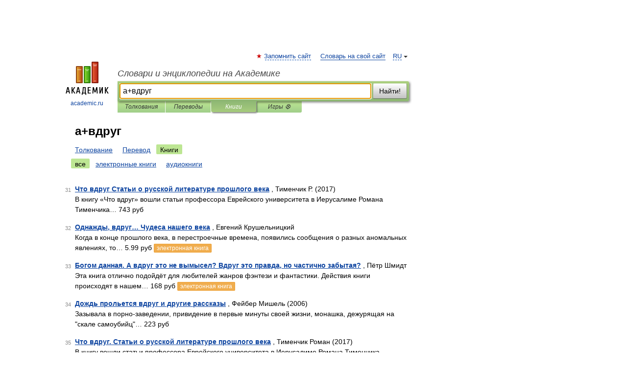

--- FILE ---
content_type: text/html; charset=UTF-8
request_url: https://business_thesaurus.academic.ru/searchall.php?SWord=%D0%B0%2B%D0%B2%D0%B4%D1%80%D1%83%D0%B3&stype=10&btype=1&p=3
body_size: 9177
content:
<!DOCTYPE html>
<html lang="ru">
<head>


	<meta http-equiv="Content-Type" content="text/html; charset=utf-8" />
	<title>а+вдруг | Книги | Словари и энциклопедии на Академике</title>
	<meta name="Description" content="Словари и энциклопедии на Академике" />
	<!-- type: desktop C: ru  -->
	<meta name="Keywords" content="а+вдруг" />

 
	<!--[if IE]>
	<meta http-equiv="cleartype" content="on" />
	<meta http-equiv="msthemecompatible" content="no"/>
	<![endif]-->

	<meta name="viewport" content="width=device-width, initial-scale=1, minimum-scale=1">

	
    <meta http-equiv='x-dns-prefetch-control' content='on'>
    <link rel="dns-prefetch" href="https://ajax.googleapis.com">
    <link rel="dns-prefetch" href="https://www.googletagservices.com">
    <link rel="dns-prefetch" href="https://www.google-analytics.com">
    <link rel="dns-prefetch" href="https://pagead2.googlesyndication.com">
    <link rel="dns-prefetch" href="https://ajax.googleapis.com">
    <link rel="dns-prefetch" href="https://an.yandex.ru">
    <link rel="dns-prefetch" href="https://mc.yandex.ru">

    <link rel="preload" href="/images/Logo.png"   as="image" >
    <link rel="preload" href="/images/Logo_h.png" as="image" >

	<meta property="og:title" content="" />
	<meta property="og:type" content="article" />
	<meta property="og:url" content="https:////business_thesaurus.academic.ru/searchall.php?SWord=%D0%B0%2B%D0%B2%D0%B4%D1%80%D1%83%D0%B3&stype=10&btype=1&p=3" />
	<meta property="og:image" content="https://academic.ru/images/Logo_social_ru.png?3" />
	<meta property="og:description" content="Словари и энциклопедии на Академике" />
	<meta property="og:site_name" content="Словари и энциклопедии на Академике" />
	<link rel="search" type="application/opensearchdescription+xml" title="Словари и энциклопедии на Академике" href="/dicsearch.xml" />
	<meta name="ROBOTS" content="NOINDEX, FOLLOW" />
	<link rel="canonical" href="https:////business_thesaurus.academic.ru/searchall.php?SWord=%D0%B0%2B%D0%B2%D0%B4%D1%80%D1%83%D0%B3&stype=10&btype=1&p=3" />

<!-- d/t desktop  -->

    <script>
      window.CaramelDomain = "academic.ru";
      const caramelJS = document.createElement('script'); 
      caramelJS.src = "https://ads.digitalcaramel.com/caramel.js?ts="+new Date().getTime();
      caramelJS.async = true;
      document.head.appendChild(caramelJS);
    </script>


    <script>window.yaContextCb = window.yaContextCb || [] </script> 
    <script async src="https://yandex.ru/ads/system/context.js"></script>

    
<!-- +++++ ab_flag=1 fa_flag=2 +++++ -->

<style type="text/css">
div.hidden,#sharemenu,div.autosuggest,#contextmenu,#ad_top,#ad_bottom,#ad_right,#ad_top2,#restrictions,#footer ul + div,#TerminsNavigationBar,#top-menu,#lang,#search-tabs,#search-box .translate-lang,#translate-arrow,#dic-query,#logo img.h,#t-direction-head,#langbar,.smm{display:none}p,ul{list-style-type:none;margin:0 0 15px}ul li{margin-bottom:6px}.content ul{list-style-type:disc}*{padding:0;margin:0}html,body{height:100%}body{padding:0;margin:0;color:#000;font:14px Helvetica,Arial,Tahoma,sans-serif;background:#fff;line-height:1.5em}a{color:#0d44a0;text-decoration:none}h1{font-size:24px;margin:0 0 18px}h2{font-size:20px;margin:0 0 14px}h3{font-size:16px;margin:0 0 10px}h1 a,h2 a{color:#454545!important}#page{margin:0 auto}#page{min-height:100%;position:relative;padding-top:105px}#page{width:720px;padding-right:330px}* html #page{height:100%}#header{position:relative;height:122px}#logo{float:left;margin-top:21px;width:125px}#logo a.img{width:90px;margin:0 0 0 16px}#logo a.img.logo-en{margin-left:13px}#logo a{display:block;font-size:12px;text-align:center;word-break:break-all}#site-title{padding-top:35px;margin:0 0 5px 135px}#site-title a{color:#000;font-size:18px;font-style:italic;display:block;font-weight:400}#search-box{margin-left:135px;border-top-right-radius:3px;border-bottom-right-radius:3px;padding:4px;position:relative;background:#abcf7e;min-height:33px}#search-box.dic{background:#896744}#search-box table{border-spacing:0;border-collapse:collapse;width:100%}#search-box table td{padding:0;vertical-align:middle}#search-box table td:first-child{padding-right:3px}#search-box table td:last-child{width:1px}#search-query,#dic-query,.translate-lang{padding:6px;font-size:16px;height:18px;border:1px solid #949494;width:100%;box-sizing:border-box;height:32px;float:none;margin:0;background:white;float:left;border-radius:0!important}#search-button{width:70px;height:32px;text-align:center;border:1px solid #7a8e69;border-radius:3px;background:#e0e0e0}#search-tabs{display:block;margin:0 15px 0 135px;padding:0;list-style-type:none}#search-tabs li{float:left;min-width:70px;max-width:140px;padding:0 15px;height:23px;line-height:23px;background:#bde693;text-align:center;margin-right:1px}#search-box.dic + #search-tabs li{background:#C9A784}#search-tabs li:last-child{border-bottom-right-radius:3px}#search-tabs li a{color:#353535;font-style:italic;font-size:12px;display:block;white-space:nowrap;text-overflow:ellipsis;overflow:hidden}#search-tabs li.active{height:22px;line-height:23px;position:relative;background:#abcf7e;border-bottom-left-radius:3px;border-bottom-right-radius:3px}#search-box.dic + #search-tabs li.active{background:#896744}#search-tabs li.active a{color:white}#content{clear:both;margin:30px 0;padding-left:15px}#content a{text-decoration:underline}#content .breadcrumb{margin-bottom:20px}#search_sublinks,#search_links{margin-bottom:8px;margin-left:-8px}#search_sublinks a,#search_links a{padding:3px 8px 1px;border-radius:2px}#search_sublinks a.active,#search_links a.active{color:#000 !important;background:#bde693;text-decoration:none!important}.term{color:saddlebrown}@media(max-width:767px){.hideForMobile{display:none}#header{height:auto}#page{padding:5px;width:auto}#logo{float:none;width:144px;text-align:left;margin:0;padding-top:5px}#logo a{height:44px;overflow:hidden;text-align:left}#logo img.h{display:initial;width:144px;height:44px}#logo img.v{display:none}#site-title{padding:0;margin:10px 0 5px}#search-box,#search-tabs{clear:both;margin:0;width:auto;padding:4px}#search-box.translate #search-query{width:100%;margin-bottom:4px}#search-box.translate #td-search{overflow:visible;display:table-cell}ul#search-tabs{white-space:nowrap;margin-top:5px;overflow-x:auto;overflow-y:hidden}ul#search-tabs li,ul#search-tabs li.active{background:none!important;box-shadow:none;min-width:0;padding:0 5px;float:none;display:inline-block}ul#search-tabs li a{border-bottom:1px dashed green;font-style:normal;color:green;font-size:16px}ul#search-tabs li.active a{color:black;border-bottom-color:white;font-weight:700}ul#search-tabs li a:hover,ul#search-tabs li.active a:hover{color:black}#content{margin:15px 0}.h250{height:280px;max-height:280px;overflow:hidden;margin:25px 0 25px 0}
}#search_results{margin-left:23px}.terms-list .item{float:left;margin:2px 0 0 -108px;position:relative;width:100px;color:#898989;font-size:11px;text-align:right}</style>

	<link rel="shortcut icon" href="https://academic.ru/favicon.ico" type="image/x-icon" sizes="16x16" />
	<link rel="shortcut icon" href="https://academic.ru/images/icon.ico" type="image/x-icon" sizes="32x32" />
    <link rel="shortcut icon" href="https://academic.ru/images/icon.ico" type="image/x-icon" sizes="48x48" />
    
    <link rel="icon" type="image/png" sizes="16x16" href="/images/Logo_16x16_transparent.png" />
    <link rel="icon" type="image/png" sizes="32x32" href="/images/Logo_32x32_transparent.png" />
    <link rel="icon" type="image/png" sizes="48x48" href="/images/Logo_48x48_transparent.png" />
    <link rel="icon" type="image/png" sizes="64x64" href="/images/Logo_64x64_transparent.png" />
    <link rel="icon" type="image/png" sizes="128x128" href="/images/Logo_128x128_transparent.png" />

    <link rel="apple-touch-icon" sizes="57x57"   href="/images/apple-touch-icon-57x57.png" />
    <link rel="apple-touch-icon" sizes="60x60"   href="/images/apple-touch-icon-60x60.png" />
    <link rel="apple-touch-icon" sizes="72x72"   href="/images/apple-touch-icon-72x72.png" />
    <link rel="apple-touch-icon" sizes="76x76"   href="/images/apple-touch-icon-76x76.png" />
    <link rel="apple-touch-icon" sizes="114x114" href="/images/apple-touch-icon-114x114.png" />
    <link rel="apple-touch-icon" sizes="120x120" href="/images/apple-touch-icon-120x120.png" />
  
    <!-- link rel="mask-icon" href="/images/safari-pinned-tab.svg" color="#5bbad5" -->
    <meta name="msapplication-TileColor" content="#00aba9" />
    <meta name="msapplication-config" content="/images/browserconfig.xml" />
    <meta name="theme-color" content="#ffffff" />

    <meta name="apple-mobile-web-app-capable" content="yes" />
    <meta name="apple-mobile-web-app-status-bar-style" content="black /">


<script type="text/javascript">
  (function(i,s,o,g,r,a,m){i['GoogleAnalyticsObject']=r;i[r]=i[r]||function(){
  (i[r].q=i[r].q||[]).push(arguments)},i[r].l=1*new Date();a=s.createElement(o),
  m=s.getElementsByTagName(o)[0];a.async=1;a.src=g;m.parentNode.insertBefore(a,m)
  })(window,document,'script','//www.google-analytics.com/analytics.js','ga');

  ga('create', 'UA-2754246-1', 'auto');
  ga('require', 'displayfeatures');

  ga('set', 'dimension1', '');
  ga('set', 'dimension2', 'search');
  ga('set', 'dimension3', '1');

  ga('send', 'pageview');

</script>


<script type="text/javascript">
	if(typeof(console) == 'undefined' ) console = {};
	if(typeof(console.log) == 'undefined' ) console.log = function(){};
	if(typeof(console.warn) == 'undefined' ) console.warn = function(){};
	if(typeof(console.error) == 'undefined' ) console.error = function(){};
	if(typeof(console.time) == 'undefined' ) console.time = function(){};
	if(typeof(console.timeEnd) == 'undefined' ) console.timeEnd = function(){};
	Academic = {};
	Academic.sUserLanguage = 'ru';
	Academic.sDomainURL = '';
	Academic.sMainDomainURL = '//dic.academic.ru/';
	Academic.sTranslateDomainURL = '//translate.academic.ru/';
	Academic.deviceType = 'desktop';
		Academic.Lang = {};
	Academic.Lang.sTermNotFound = 'Термин, отвечающий запросу, не найден'; 
</script>


<!--  Вариокуб -->
<script type="text/javascript">
    (function(e, x, pe, r, i, me, nt){
    e[i]=e[i]||function(){(e[i].a=e[i].a||[]).push(arguments)},
    me=x.createElement(pe),me.async=1,me.src=r,nt=x.getElementsByTagName(pe)[0],me.addEventListener("error",function(){function cb(t){t=t[t.length-1],"function"==typeof t&&t({flags:{}})};Array.isArray(e[i].a)&&e[i].a.forEach(cb);e[i]=function(){cb(arguments)}}),nt.parentNode.insertBefore(me,nt)})
    (window, document, "script", "https://abt.s3.yandex.net/expjs/latest/exp.js", "ymab");

    ymab("metrika.70309897", "init"/*, {clientFeatures}, {callback}*/);
    ymab("metrika.70309897", "setConfig", {enableSetYmUid: true});
</script>





</head>
<body>

<div id="ad_top">
<!-- top bnr -->
<div class="banner" style="max-height: 90px; overflow: hidden; display: inline-block;">




<!-- Yandex.RTB R-A-12643772-1 -->
<div id="yandex_rtb_R-A-12643772-1"></div>
<script>
window.yaContextCb.push(() => {
    Ya.Context.AdvManager.render({
        "blockId": "R-A-12643772-1",
        "renderTo": "yandex_rtb_R-A-12643772-1"
    })
})
</script>


</div> <!-- top banner  -->




</div>
	<div id="page"  >








			<div id="header">
				<div id="logo">
					<a href="//academic.ru">
						<img src="//academic.ru/images/Logo.png" class="v" alt="academic.ru" width="88" height="68" />
						<img src="//academic.ru/images/Logo_h.png" class="h" alt="academic.ru" width="144" height="44" />
						<br />
						academic.ru					</a>
				</div>
					<ul id="top-menu">
						<li id="lang">
							<a href="#" class="link">RU</a>

							<ul id="lang-menu">

							<li><a href="//en-academic.com">EN</a></li>
<li><a href="//de-academic.com">DE</a></li>
<li><a href="//es-academic.com">ES</a></li>
<li><a href="//fr-academic.com">FR</a></li>
							</ul>
						</li>
						<!--li><a class="android" href="//dic.academic.ru/android.php">Android версия</a></li-->
						<!--li><a class="apple" href="//dic.academic.ru/apple.php">iPhone/iPad версия</a></li-->
						<li><a class="add-fav link" href="#" onClick="add_favorite(this);">Запомнить сайт</a></li>
						<li><a href="//partners.academic.ru/partner_proposal.php" target="_blank">Словарь на свой сайт</a></li>
						<!--li><a href="#">Форум</a></li-->
					</ul>
					<h2 id="site-title">
						<a href="//academic.ru">Словари и энциклопедии на Академике</a>
					</h2>

					<div id="search-box">
						<form action="/searchall.php" method="get" name="formSearch">

<table><tr><td id="td-search">

							<input type="text" name="SWord" id="search-query" required
							value="а+вдруг"
							title="Введите текст для поиска по словарям и энциклопедиям" placeholder="Введите текст для поиска по словарям и энциклопедиям"
							autocomplete="off" autofocus>


<div class="translate-lang">
	<select name="from" id="translateFrom">
				<option value="xx">Все языки</option><option value="ru" selected>Русский</option><option value="en">Английский</option><option value="fr">Французский</option><option value="de">Немецкий</option><option value="es">Испанский</option><option disabled>────────</option><option value="sq">Албанский</option><option value="al">Алтайский</option><option value="ar">Арабский</option><option value="an">Арагонский</option><option value="hy">Армянский</option><option value="rp">Арумынский</option><option value="at">Астурийский</option><option value="af">Африкаанс</option><option value="bb">Багобо</option><option value="eu">Баскский</option><option value="ba">Башкирский</option><option value="be">Белорусский</option><option value="bg">Болгарский</option><option value="bu">Бурятский</option><option value="cy">Валлийский</option><option value="wr">Варайский</option><option value="hu">Венгерский</option><option value="vp">Вепсский</option><option value="hs">Верхнелужицкий</option><option value="vi">Вьетнамский</option><option value="ht">Гаитянский</option><option value="el">Греческий</option><option value="ka">Грузинский</option><option value="gn">Гуарани</option><option value="gd">Гэльский</option><option value="da">Датский</option><option value="dl">Долганский</option><option value="pr">Древнерусский язык</option><option value="he">Иврит</option><option value="yi">Идиш</option><option value="in">Ингушский</option><option value="id">Индонезийский</option><option value="ik">Инупиак</option><option value="ga">Ирландский</option><option value="is">Исландский</option><option value="it">Итальянский</option><option value="yo">Йоруба</option><option value="kk">Казахский</option><option value="kc">Карачаевский</option><option value="ca">Каталанский</option><option value="qy">Квенья</option><option value="qu">Кечуа</option><option value="ky">Киргизский</option><option value="zh">Китайский</option><option value="go">Клингонский</option><option value="kv">Коми</option><option value="mm">Коми</option><option value="ko">Корейский</option><option value="cr">Кри</option><option value="ct">Крымскотатарский</option><option value="kp">Кумыкский</option><option value="ku">Курдский</option><option value="km">Кхмерский</option><option value="la">Латинский</option><option value="lv">Латышский</option><option value="ln">Лингала</option><option value="lt">Литовский</option><option value="lb">Люксембургский</option><option value="mu">Майя</option><option value="mk">Македонский</option><option value="ms">Малайский</option><option value="ma">Маньчжурский</option><option value="mi">Маори</option><option value="mj">Марийский</option><option value="mc">Микенский</option><option value="mf">Мокшанский</option><option value="mn">Монгольский</option><option value="nu">Науатль</option><option value="nl">Нидерландский</option><option value="og">Ногайский</option><option value="no">Норвежский</option><option value="oa">Орокский</option><option value="os">Осетинский</option><option value="ot">Османский</option><option value="pi">Пали</option><option value="pm">Папьяменто</option><option value="pa">Пенджабский</option><option value="fa">Персидский</option><option value="pl">Польский</option><option value="pt">Португальский</option><option value="ro">Румынский, Молдавский</option><option value="sa">Санскрит</option><option value="se">Северносаамский</option><option value="sr">Сербский</option><option value="ld">Сефардский</option><option value="sz">Силезский</option><option value="sk">Словацкий</option><option value="sl">Словенский</option><option value="sw">Суахили</option><option value="tl">Тагальский</option><option value="tg">Таджикский</option><option value="th">Тайский</option><option value="tt">Татарский</option><option value="tw">Тви</option><option value="bo">Тибетский</option><option value="tf">Тофаларский</option><option value="tv">Тувинский</option><option value="tr">Турецкий</option><option value="tk">Туркменский</option><option value="ud">Удмуртский</option><option value="uz">Узбекский</option><option value="ug">Уйгурский</option><option value="uk">Украинский</option><option value="ur">Урду</option><option value="uu">Урумский</option><option value="fo">Фарерский</option><option value="fi">Финский</option><option value="hi">Хинди</option><option value="hr">Хорватский</option><option value="cu">Церковнославянский (Старославянский)</option><option value="ke">Черкесский</option><option value="ck">Чероки</option><option value="ce">Чеченский</option><option value="cs">Чешский</option><option value="cv">Чувашский</option><option value="cn">Шайенского</option><option value="sv">Шведский</option><option value="cj">Шорский</option><option value="sx">Шумерский</option><option value="ev">Эвенкийский</option><option value="gw">Эльзасский</option><option value="mv">Эрзянский</option><option value="eo">Эсперанто</option><option value="et">Эстонский</option><option value="ya">Юпийский</option><option value="sh">Якутский</option><option value="ja">Японский</option>	</select>
</div>
<div id="translate-arrow"><a>&nbsp;</a></div>
<div class="translate-lang">
	<select name="to" id="translateOf">
				<option value="xx" selected>Все языки</option><option value="ru">Русский</option><option value="en">Английский</option><option value="fr">Французский</option><option value="de">Немецкий</option><option value="es">Испанский</option><option disabled>────────</option><option value="av">Аварский</option><option value="ad">Адыгейский</option><option value="az">Азербайджанский</option><option value="ai">Айнский язык</option><option value="al">Алтайский</option><option value="ar">Арабский</option><option value="hy">Армянский</option><option value="eu">Баскский</option><option value="ba">Башкирский</option><option value="be">Белорусский</option><option value="hu">Венгерский</option><option value="vp">Вепсский</option><option value="vd">Водский</option><option value="el">Греческий</option><option value="da">Датский</option><option value="he">Иврит</option><option value="yi">Идиш</option><option value="iz">Ижорский</option><option value="in">Ингушский</option><option value="id">Индонезийский</option><option value="is">Исландский</option><option value="it">Итальянский</option><option value="kk">Казахский</option><option value="kc">Карачаевский</option><option value="zh">Китайский</option><option value="kv">Коми</option><option value="ct">Крымскотатарский</option><option value="kp">Кумыкский</option><option value="la">Латинский</option><option value="lv">Латышский</option><option value="lt">Литовский</option><option value="mj">Марийский</option><option value="mf">Мокшанский</option><option value="mn">Монгольский</option><option value="nl">Нидерландский</option><option value="no">Норвежский</option><option value="os">Осетинский</option><option value="fa">Персидский</option><option value="pl">Польский</option><option value="pt">Португальский</option><option value="sk">Словацкий</option><option value="sl">Словенский</option><option value="sw">Суахили</option><option value="tg">Таджикский</option><option value="th">Тайский</option><option value="tt">Татарский</option><option value="tr">Турецкий</option><option value="tk">Туркменский</option><option value="ud">Удмуртский</option><option value="uz">Узбекский</option><option value="ug">Уйгурский</option><option value="uk">Украинский</option><option value="uu">Урумский</option><option value="fi">Финский</option><option value="cu">Церковнославянский (Старославянский)</option><option value="ce">Чеченский</option><option value="cs">Чешский</option><option value="cv">Чувашский</option><option value="sv">Шведский</option><option value="cj">Шорский</option><option value="ev">Эвенкийский</option><option value="mv">Эрзянский</option><option value="eo">Эсперанто</option><option value="et">Эстонский</option><option value="sh">Якутский</option><option value="ja">Японский</option>	</select>
</div>
<input type="hidden" name="did" id="did-field" value="" />
<input type="hidden" id="search-type" name="stype" value="10" />

</td><td>

							<button id="search-button">Найти!</button>

</td></tr></table>

						</form>

						<input type="text" name="dic_query" id="dic-query"
						title="Интерактивное оглавление. Вводите нужный Вам термин" placeholder="Интерактивное оглавление. Вводите нужный Вам термин"
						autocomplete="off" >


					</div>
				  <ul id="search-tabs">
    <li data-search-type="0" id="interpretations" ><a href="#" onclick="return false;">Толкования</a></li>
    <li data-search-type="1"  id="translations" ><a href="#" onclick="return false;">Переводы</a></li>
    <li data-search-type="10" id="books"        class="active"    ><a href="#" onclick="return false;">Книги       </a></li>
    <li data-search-type="88" id="games"            ><a href="https://games.academic.ru" title="Бесплатные игры" >Игры ⚽</a></li>
  </ul>
				</div>

	
<div id="ad_top2"></div>	
			<div id="content">


<div id="search_results">

						<h1 id="title">а+вдруг</h1>
<div id="search_links">						<a href="/searchall.php?SWord=%D0%B0%2B%D0%B2%D0%B4%D1%80%D1%83%D0%B3&amp;stype=0">Толкование</a>
						<a href="////translate.academic.ru//%D0%B0 %D0%B2%D0%B4%D1%80%D1%83%D0%B3/ru/">Перевод</a>
						<a class="active" >Книги</a>
</div><div id="search_sublinks"><a class="active" href="searchall.php?SWord=а+вдруг&amp;stype=10">все</a> <a href="searchall.php?SWord=а+вдруг&amp;stype=10&amp;btype=2">электронные книги</a> <a href="searchall.php?SWord=а+вдруг&amp;stype=10&amp;btype=3">аудиокниги</a> </div><ul class="terms-list" id="found_articles">
<li><p><span class="item">31</span><strong><a href="//books.academic.ru/book.nsf/86971257/%D0%A7%D1%82%D0%BE+%D0%B2%D0%B4%D1%80%D1%83%D0%B3+%D0%A1%D1%82%D0%B0%D1%82%D1%8C%D0%B8+%D0%BE+%D1%80%D1%83%D1%81%D1%81%D0%BA%D0%BE%D0%B9+%D0%BB%D0%B8%D1%82%D0%B5%D1%80%D0%B0%D1%82%D1%83%D1%80%D0%B5+%D0%BF%D1%80%D0%BE%D1%88%D0%BB%D0%BE%D0%B3%D0%BE+%D0%B2%D0%B5%D0%BA%D0%B0">Что вдруг Статьи о русской литературе прошлого века</a></strong> , Тименчик Р. (2017)<br/>В книгу «Что вдруг» вошли статьи профессора Еврейского университета в Иерусалиме Романа Тименчика&#8230; 743 руб  </p>

</li>
<li><p><span class="item">32</span><strong><a href="//books.academic.ru/book.nsf/88090613/%D0%9E%D0%B4%D0%BD%D0%B0%D0%B6%D0%B4%D1%8B%2C+%D0%B2%D0%B4%D1%80%D1%83%D0%B3%E2%80%A6+%D0%A7%D1%83%D0%B4%D0%B5%D1%81%D0%B0+%D0%BD%D0%B0%D1%88%D0%B5%D0%B3%D0%BE+%D0%B2%D0%B5%D0%BA%D0%B0">Однажды, вдруг… Чудеса нашего века</a></strong> , Евгений Крушельницкий <br/>Когда в конце прошлого века, в перестроечные времена, появились сообщения о разных аномальных явлениях, то&#8230; 5.99 руб <a class="notice" href="//books.academic.ru/book.nsf/88090613/%D0%9E%D0%B4%D0%BD%D0%B0%D0%B6%D0%B4%D1%8B%2C+%D0%B2%D0%B4%D1%80%D1%83%D0%B3%E2%80%A6+%D0%A7%D1%83%D0%B4%D0%B5%D1%81%D0%B0+%D0%BD%D0%B0%D1%88%D0%B5%D0%B3%D0%BE+%D0%B2%D0%B5%D0%BA%D0%B0">электронная книга</a> </p>

</li>
<li><p><span class="item">33</span><strong><a href="//books.academic.ru/book.nsf/87453259/%D0%91%D0%BE%D0%B3%D0%BE%D0%BC+%D0%B4%D0%B0%D0%BD%D0%BD%D0%B0%D1%8F.+%D0%90%C2%A0%D0%B2%D0%B4%D1%80%D1%83%D0%B3+%D1%8D%D1%82%D0%BE+%D0%BD%D0%B5%C2%A0%D0%B2%D1%8B%D0%BC%D1%8B%D1%81%D0%B5%D0%BB%3F+%D0%92%D0%B4%D1%80%D1%83%D0%B3+%D1%8D%D1%82%D0%BE+%D0%BF%D1%80%D0%B0%D0%B2%D0%B4%D0%B0%2C+%D0%BD%D0%BE%C2%A0%D1%87%D0%B0%D1%81%D1%82%D0%B8%D1%87%D0%BD%D0%BE+%D0%B7%D0%B0%D0%B1%D1%8B%D1%82%D0%B0%D1%8F%3F">Богом данная. А вдруг это не вымысел? Вдруг это правда, но частично забытая?</a></strong> , Пётр Шмидт <br/>Эта книга отлично подойдёт для любителей жанров фэнтези и фантастики. Действия книги происходят в нашем&#8230; 168 руб <a class="notice" href="//books.academic.ru/book.nsf/87453259/%D0%91%D0%BE%D0%B3%D0%BE%D0%BC+%D0%B4%D0%B0%D0%BD%D0%BD%D0%B0%D1%8F.+%D0%90%C2%A0%D0%B2%D0%B4%D1%80%D1%83%D0%B3+%D1%8D%D1%82%D0%BE+%D0%BD%D0%B5%C2%A0%D0%B2%D1%8B%D0%BC%D1%8B%D1%81%D0%B5%D0%BB%3F+%D0%92%D0%B4%D1%80%D1%83%D0%B3+%D1%8D%D1%82%D0%BE+%D0%BF%D1%80%D0%B0%D0%B2%D0%B4%D0%B0%2C+%D0%BD%D0%BE%C2%A0%D1%87%D0%B0%D1%81%D1%82%D0%B8%D1%87%D0%BD%D0%BE+%D0%B7%D0%B0%D0%B1%D1%8B%D1%82%D0%B0%D1%8F%3F">электронная книга</a> </p>

</li>
<li><p><span class="item">34</span><strong><a href="//books.academic.ru/book.nsf/58292293/%D0%94%D0%BE%D0%B6%D0%B4%D1%8C+%D0%BF%D1%80%D0%BE%D0%BB%D1%8C%D0%B5%D1%82%D1%81%D1%8F+%D0%B2%D0%B4%D1%80%D1%83%D0%B3+%D0%B8+%D0%B4%D1%80%D1%83%D0%B3%D0%B8%D0%B5+%D1%80%D0%B0%D1%81%D1%81%D0%BA%D0%B0%D0%B7%D1%8B">Дождь прольется вдруг и другие рассказы</a></strong> , Фейбер Мишель (2006)<br/>Зазывала в порно-заведении, привидение в первые минуты своей жизни, монашка, дежурящая на "скале самоубийц"&#8230; 223 руб  </p>

</li>
<li><p><span class="item">35</span><strong><a href="//books.academic.ru/book.nsf/59971770/%D0%A7%D1%82%D0%BE+%D0%B2%D0%B4%D1%80%D1%83%D0%B3.+%D0%A1%D1%82%D0%B0%D1%82%D1%8C%D0%B8+%D0%BE+%D1%80%D1%83%D1%81%D1%81%D0%BA%D0%BE%D0%B9+%D0%BB%D0%B8%D1%82%D0%B5%D1%80%D0%B0%D1%82%D1%83%D1%80%D0%B5+%D0%BF%D1%80%D0%BE%D1%88%D0%BB%D0%BE%D0%B3%D0%BE+%D0%B2%D0%B5%D0%BA%D0%B0">Что вдруг. Статьи о русской литературе прошлого века</a></strong> , Тименчик Роман (2017)<br/>В книгу вошли статьи профессора Еврейского университета в Иерусалиме Романа Тименчика, увидевшие свет за&#8230; 1118 руб  </p>

</li>
<li><p><span class="item">36</span><strong><a href="//books.academic.ru/book.nsf/60442264/%D0%9F%D0%BE%D0%B2%D0%BE%D1%80%D0%BE%D1%82+%D0%B2%D1%81%D0%B5+%D0%B2%D0%B4%D1%80%D1%83%D0%B3">Поворот все вдруг</a></strong> , Сергей Колбасьев (1986)<br/>В книгу включены повести и рассказы, написанные в 20-30-е годы. Герои их - гардемарины, офицеры, матросы &#8230; 270 руб  </p>

</li>
<li><p><span class="item">37</span><strong><a href="//books.academic.ru/book.nsf/60499078/%C2%AB%D0%9D%D0%B5+%D0%B1%D1%8B%D0%BB%D0%BE+%D0%BD%D0%B8+%D0%B3%D1%80%D0%BE%D1%88%D0%B0%2C+%D0%B4%D0%B0+%D0%B2%D0%B4%D1%80%D1%83%D0%B3+%D0%B0%D0%BB%D1%82%D1%8B%D0%BD%C2%BB">«Не было ни гроша, да вдруг алтын»</a></strong> , Влас Дорошевич (1903)<br/>«На самом краю Москвы, в лачуге, живет старик, отставной чиновник Крутицкий. Он ходит по папертям просить&#8230;  руб <a class="notice" href="//books.academic.ru/book.nsf/60499078/%C2%AB%D0%9D%D0%B5+%D0%B1%D1%8B%D0%BB%D0%BE+%D0%BD%D0%B8+%D0%B3%D1%80%D0%BE%D1%88%D0%B0%2C+%D0%B4%D0%B0+%D0%B2%D0%B4%D1%80%D1%83%D0%B3+%D0%B0%D0%BB%D1%82%D1%8B%D0%BD%C2%BB">электронная книга</a> </p>

</li>
<li><p><span class="item">38</span><strong><a href="//books.academic.ru/book.nsf/60757684/%D0%A7%D1%82%D0%BE+%D0%B2%D0%B4%D1%80%D1%83%D0%B3.+%D0%A1%D1%82%D0%B0%D1%82%D1%8C%D0%B8+%D0%BE+%D1%80%D1%83%D1%81%D1%81%D0%BA%D0%BE%D0%B9+%D0%BB%D0%B8%D1%82%D0%B5%D1%80%D0%B0%D1%82%D1%83%D1%80%D0%B5+%D0%BF%D1%80%D0%BE%D1%88%D0%BB%D0%BE%D0%B3%D0%BE+%D0%B2%D0%B5%D0%BA%D0%B0">Что вдруг. Статьи о русской литературе прошлого века</a></strong> , Роман Тименчик (2008)<br/>В книгу вошли статьи профессора Еврейского университета в Иерусалиме Романа Тименчика, увидевшие свет за&#8230; 1015 руб  </p>

</li>
<li><p><span class="item">39</span><strong><a href="//books.academic.ru/book.nsf/63297539/%D0%AF+%D0%B2%D0%B4%D1%80%D1%83%D0%B3+%D0%BF%D0%B5%D1%80%D0%B5%D0%BD%D0%BE%D1%88%D1%83%D1%81%D1%8C+%D0%B2%D0%BE+%D0%B4%D0%BD%D0%B8+%D0%95%D0%BA%D0%B0%D1%82%D0%B5%D1%80%D0%B8%D0%BD%D1%8B%E2%80%A6+%D0%9D%D0%B8%D0%BA%D0%BE%D0%BB%D0%B0%D0%B9+%D0%90%D0%BB%D0%B5%D0%BA%D1%81%D0%B5%D0%B5%D0%B2%D0%B8%D1%87+%D0%93%D0%BE%D0%BB%D0%B8%D1%86%D1%8B%D0%BD+%D0%B8+%D0%B5%D0%B3%D0%BE+%D1%83%D1%81%D0%B0%D0%B4%D1%8C%D0%B1%D1%8B">Я вдруг переношусь во дни Екатерины… Николай Алексеевич Голицын и его усадьбы</a></strong> , Парушева Вера Георгиевна (2015)<br/>В книге представлена биография князя Николая Алексеевича Голицына (1751-1809), которая являет собой типичный&#8230; 1223 руб  </p>

</li>
<li><p><span class="item">40</span><strong><a href="//books.academic.ru/book.nsf/63340582/%D0%95%D1%81%D0%BB%D0%B8+%D0%B1%D0%BE%D0%B3+%D0%BE%D0%BA%D0%B0%D0%B7%D0%B0%D0%BB%D1%81%D1%8F+%D0%B2%D0%B4%D1%80%D1%83%D0%B3...">Если бог оказался вдруг...</a></strong> , А. М. Пуговкин (2014)<br/>Сюжет сказки не является новым. До меня на эту тему написали сказки Н. И. Костомаров и Дж. Оруэлл. Новым&#8230; 252 руб  </p>

</li>
</ul>
<div class="page-nav">
<strong>Страницы </strong>
<ul class="arrow">
  <li><a href="/searchall.php?SWord=%D0%B0%2B%D0%B2%D0%B4%D1%80%D1%83%D0%B3&amp;stype=10&amp;btype=1&amp;p=2">&#8592;&nbsp;<span>Предыдущая</span></a></li>
	<li><a href="/searchall.php?SWord=%D0%B0%2B%D0%B2%D0%B4%D1%80%D1%83%D0%B3&amp;stype=10&amp;btype=1&amp;p=4"><span>Следующая</span>&nbsp;&#8594;</a></li>
</ul>
<ul>
  <li><a href="/searchall.php?SWord=%D0%B0%2B%D0%B2%D0%B4%D1%80%D1%83%D0%B3&amp;stype=10&amp;btype=1&amp;p=0">1</a></li>
  <li><a href="/searchall.php?SWord=%D0%B0%2B%D0%B2%D0%B4%D1%80%D1%83%D0%B3&amp;stype=10&amp;btype=1&amp;p=1">2</a></li>
  <li><a href="/searchall.php?SWord=%D0%B0%2B%D0%B2%D0%B4%D1%80%D1%83%D0%B3&amp;stype=10&amp;btype=1&amp;p=2">3</a></li>
  <li class="active">4</li>
  <li><a href="/searchall.php?SWord=%D0%B0%2B%D0%B2%D0%B4%D1%80%D1%83%D0%B3&amp;stype=10&amp;btype=1&amp;p=4">5</a></li>
  <li><a href="/searchall.php?SWord=%D0%B0%2B%D0%B2%D0%B4%D1%80%D1%83%D0%B3&amp;stype=10&amp;btype=1&amp;p=5">6</a></li>
  <li><a href="/searchall.php?SWord=%D0%B0%2B%D0%B2%D0%B4%D1%80%D1%83%D0%B3&amp;stype=10&amp;btype=1&amp;p=6">7</a></li>
  <li><a href="/searchall.php?SWord=%D0%B0%2B%D0%B2%D0%B4%D1%80%D1%83%D0%B3&amp;stype=10&amp;btype=1&amp;p=7">8</a></li>
  <li><a href="/searchall.php?SWord=%D0%B0%2B%D0%B2%D0%B4%D1%80%D1%83%D0%B3&amp;stype=10&amp;btype=1&amp;p=8">9</a></li>
  <li><a href="/searchall.php?SWord=%D0%B0%2B%D0%B2%D0%B4%D1%80%D1%83%D0%B3&amp;stype=10&amp;btype=1&amp;p=9">10</a></li>
  <li><a href="/searchall.php?SWord=%D0%B0%2B%D0%B2%D0%B4%D1%80%D1%83%D0%B3&amp;stype=10&amp;btype=1&amp;p=10">11</a></li>
  <li><a href="/searchall.php?SWord=%D0%B0%2B%D0%B2%D0%B4%D1%80%D1%83%D0%B3&amp;stype=10&amp;btype=1&amp;p=11">12</a></li>
  <li><a href="/searchall.php?SWord=%D0%B0%2B%D0%B2%D0%B4%D1%80%D1%83%D0%B3&amp;stype=10&amp;btype=1&amp;p=12">13</a></li>
</ul>
</div>


</div>



			</div>
  
<div id="ad_bottom">

</div>

	<div id="footer">
		<div id="liveinternet">
            <!--LiveInternet counter--><a href="https://www.liveinternet.ru/click;academic"
            target="_blank"><img id="licntC2FD" width="31" height="31" style="border:0" 
            title="LiveInternet"
            src="[data-uri]"
            alt=""/></a><script>(function(d,s){d.getElementById("licntC2FD").src=
            "https://counter.yadro.ru/hit;academic?t44.6;r"+escape(d.referrer)+
            ((typeof(s)=="undefined")?"":";s"+s.width+"*"+s.height+"*"+
            (s.colorDepth?s.colorDepth:s.pixelDepth))+";u"+escape(d.URL)+
            ";h"+escape(d.title.substring(0,150))+";"+Math.random()})
            (document,screen)</script><!--/LiveInternet-->
		</div>


      <div id="restrictions">18+</div>


				&copy; Академик, 2000-2026
<ul>
			<li>
				Обратная связь:
				<a id="m_s" href="#">Техподдержка</a>,
				<a id="m_a" href="#">Реклама на сайте</a>
			</li>
</ul>

<br/>
<ul>
			<li>
        <a href="https://tournavigator.pro/" target="_blank">&#128099; Путешествия</a>
			</li>
</ul>
<div>


			<a href="//partners.academic.ru/partner_proposal.php">Экспорт словарей на сайты</a>, сделанные на PHP, <div class="img joom"></div> Joomla, <div class="img drp"></div> Drupal, <div class="img wp"></div> WordPress, MODx.
</div>

	</div>



	<script async src="/js/academic.min.js?150324" type="text/javascript"></script>



<div id="ad_right">

<script async src="https://ad.mail.ru/static/ads-async.js"></script>
<ins class="mrg-tag" style="display:inline-block;text-decoration: none;" data-ad-client="ad-860730" data-ad-slot="860730"></ins>  
<script>(MRGtag = window.MRGtag || []).push({})</script><div class="banner sticky">
  <div class="ACD_MIDR_300c_test">
<!--  Временно, для теста  -->

<div caramel-id="01j78m1mtc0s4v1w086tt6jgcp"></div>





</div>
</div>

</div>


</div>


<br/><br/><br/><br/><br/><br/>

<!-- Yandex.Metrika counter -->
<script type="text/javascript" >
   (function(m,e,t,r,i,k,a){m[i]=m[i]||function(){(m[i].a=m[i].a||[]).push(arguments)};
   m[i].l=1*new Date();k=e.createElement(t),a=e.getElementsByTagName(t)[0],k.async=1,k.src=r,a.parentNode.insertBefore(k,a)})
   (window, document, "script", "https://mc.yandex.ru/metrika/tag.js", "ym");

   ym(70309897, "init", {
        clickmap:false,
        trackLinks:true,
        accurateTrackBounce:false
   });
</script>
<noscript><div><img src="https://mc.yandex.ru/watch/70309897" style="position:absolute; left:-9999px;" alt="" /></div></noscript>
<!-- /Yandex.Metrika counter -->


<!-- Begin comScore Tag -->
<script>
  var _comscore = _comscore || [];
  _comscore.push({ c1: "2", c2: "23600742" });
  (function() {
    var s = document.createElement("script"), el = document.getElementsByTagName("script")[0]; s.async = true;
    s.src = (document.location.protocol == "https:" ? "https://sb" : "http://b") + ".scorecardresearch.com/beacon.js";
    el.parentNode.insertBefore(s, el);
  })();
</script>
<noscript>
  <img src="//b.scorecardresearch.com/p?c1=2&c2=23600742&cv=2.0&cj=1" />
</noscript>
<!-- End comScore Tag -->



<!-- Floorad (desk) от DC -->
<div caramel-id="01j9h9etzbb3r1y5k6k9gvrkxs"></div>



</body>
  <link rel="stylesheet" href="/css/academic_v2.css?20210501a" type="text/css" />
  <link rel="stylesheet" href="/css/mobile-menu.css?20190810" type="text/css" />
 

</html>

